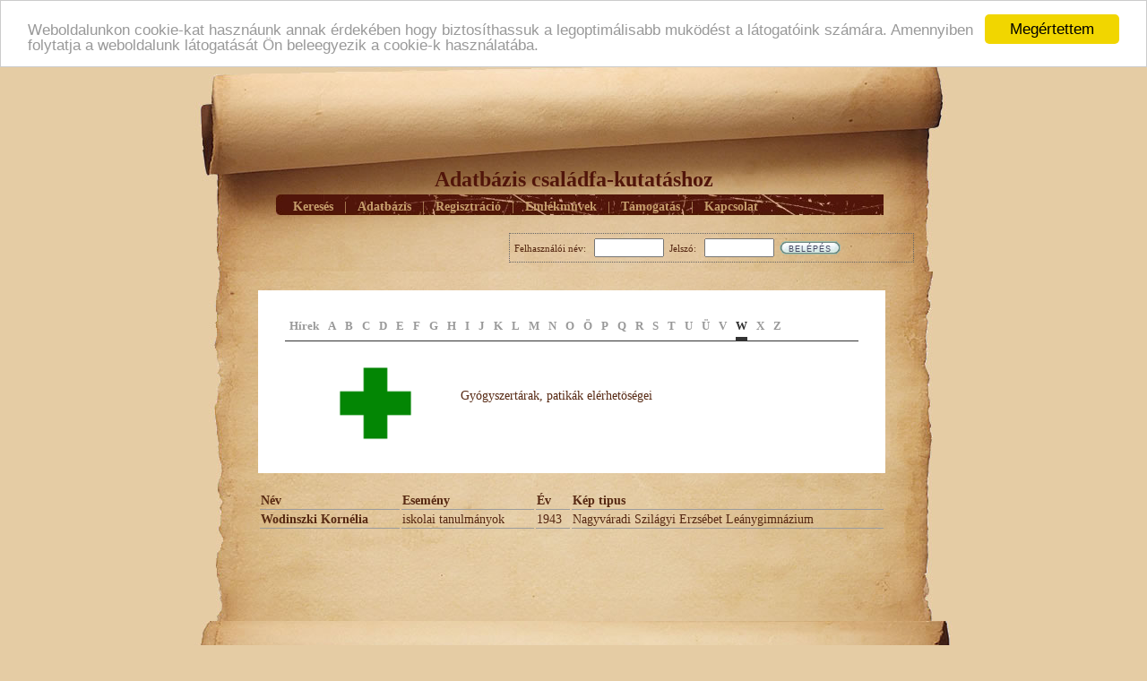

--- FILE ---
content_type: text/html; charset=iso-8859-1
request_url: https://csaladfa.faczan.hu/index.php?letter=V29kaW5zemtp
body_size: 7748
content:
<!DOCTYPE html PUBLIC "-//W3C//DTD XHTML 1.0 Transitional//EN" "http://www.w3.org/TR/xhtml1/DTD/xhtml1-transitional.dtd">
<html xmlns="http://www.w3.org/1999/xhtml">
<head>
	<meta http-equiv="Content-Type" content="text/html; charset=iso-8859-2" />
	<meta name="keywords" content="családfa, családfa kutatás, családfa adatbázis, adatbázis, zalai közlöny, nagykanizsa, Wodinszki" />
	<meta name="description" content="adatbázis családfa-kutatáshoz - Wodinszki vezetéknév" />
	<meta name="Copyright" content="Fáczán László - info@faczan.hu" />
	<meta name="generator" content="Bluefish 1.0.7"/>
	<meta name="verify-v1" content="cCCxYAr/3PCOsMiLukDyzhIWmHSFtrO/mMUcNZffkIg=" />
    <meta name="apple-itunes-app" content="app-id=537046004" />
<title>adatbázis családfa-kutatáshoz - Wodinszki vezetéknév</title>
<link href="/f_skin/css/paper.css" rel="stylesheet" type="text/css" />
<link href="/f_skin/css/user.css" rel="stylesheet" type="text/css" />
<link rel="alternate" type="application/rss+xml" title="csaladfa.faczan.hu" href="/web/rss.php" />
<link href="/f_skin/css/tab2.css" rel="stylesheet" type="text/css" />
<style type="text/css">
.tabberlive .tabbertab {
  height:200px;
}
</style>
</head>
<body >
<div id="container">
<table border="0" cellspacing="0">
<tr><td class="top">
<div id="webtitle">Adatbázis családfa-kutatáshoz</div>
<div id="menu">
<table style="margin: 0">
	<tr>
		<td class='menucell'>&nbsp;&nbsp;&nbsp;</td>
		<td class='menucell'><a href="/index.php" >Keresés</a></td>
		<td class='menucell'>&nbsp;&nbsp;|&nbsp;&nbsp;</td>
		<td class='menucell'><a href="/web/database.php">Adatbázis</a></td>
		<td class='menucell'>&nbsp;&nbsp;|&nbsp;&nbsp;</td>
		<td class='menucell'><a href="/web/registrator.php">Regisztráció</a></td>
		<td class='menucell'>&nbsp;&nbsp;|&nbsp;&nbsp;</td>
		<td class='menucell'><a href="/web/map.php">Emlékmûvek</a></td>
		<td class='menucell'>&nbsp;&nbsp;|&nbsp;&nbsp;</td>
		<td class='menucell'><a href="/web/subs.php">Támogatás</a></td>
		<td class='menucell'>&nbsp;&nbsp;|&nbsp;&nbsp;</td>
		<td class='menucell'><a href="/web/contact.php">Kapcsolat</a></td>
		</tr>
</table>
</div>
<div id="loginform"><form id="lgForm" method="post" action="">
<input type="hidden" name="formevent" value="login" />
<input type="hidden" name="letter" value="V29kaW5zemtp" />
<input type="hidden" name="privid" value="" />
<input type="hidden" name="eventid" value="" />
	<table border="0" cellpadding="0" cellspacing="0">
		<tr>
			<td>Felhasználói név: &nbsp;&nbsp;<input name="login_user" id="login_user" type="text" style="width:70px" />&nbsp;&nbsp;</td>
			<td>Jelszó:&nbsp;&nbsp; <input name="password1" id="password1" type="password" style="width:70px"/>&nbsp;&nbsp;</td>
			<td><img src="/f_skin/img/btn/btnleft.gif" border="0" alt="" /></td>
            <td><input type="submit" class="BtnSubmit" value="Belépés" /></td>
            <td><img src="/f_skin/img/btn/btnright.gif" border="0" alt="" /></td>
		</tr>
	</table>
</form>
</div>
<div id="sourceform"></div>
</td></tr>
<tr><td class="mid">
<div id="content">
<div class="menucontainer">
<ul id="miniflex">
	<li><a href="/index.php" >Hírek</a></li>
    <li><a href="/index.php?letter=" title=""></a></li>
	    <li><a href="/index.php?letter=QQ%3D%3D" title="A">A</a></li>
	    <li><a href="/index.php?letter=Qg%3D%3D" title="B">B</a></li>
	    <li><a href="/index.php?letter=Qw%3D%3D" title="C">C</a></li>
	    <li><a href="/index.php?letter=RA%3D%3D" title="D">D</a></li>
	    <li><a href="/index.php?letter=RQ%3D%3D" title="E">E</a></li>
	    <li><a href="/index.php?letter=Rg%3D%3D" title="F">F</a></li>
	    <li><a href="/index.php?letter=Rw%3D%3D" title="G">G</a></li>
	    <li><a href="/index.php?letter=SA%3D%3D" title="H">H</a></li>
	    <li><a href="/index.php?letter=SQ%3D%3D" title="I">I</a></li>
	    <li><a href="/index.php?letter=Sg%3D%3D" title="J">J</a></li>
	    <li><a href="/index.php?letter=Sw%3D%3D" title="K">K</a></li>
	    <li><a href="/index.php?letter=TA%3D%3D" title="L">L</a></li>
	    <li><a href="/index.php?letter=TQ%3D%3D" title="M">M</a></li>
	    <li><a href="/index.php?letter=Tg%3D%3D" title="N">N</a></li>
	    <li><a href="/index.php?letter=Tw%3D%3D" title="O">O</a></li>
	    <li><a href="/index.php?letter=1g%3D%3D" title="Ö">Ö</a></li>
	    <li><a href="/index.php?letter=UA%3D%3D" title="P">P</a></li>
	    <li><a href="/index.php?letter=UQ%3D%3D" title="Q">Q</a></li>
	    <li><a href="/index.php?letter=Ug%3D%3D" title="R">R</a></li>
	    <li><a href="/index.php?letter=Uw%3D%3D" title="S">S</a></li>
	    <li><a href="/index.php?letter=VA%3D%3D" title="T">T</a></li>
	    <li><a href="/index.php?letter=VQ%3D%3D" title="U">U</a></li>
	    <li><a href="/index.php?letter=3A%3D%3D" title="Ü">Ü</a></li>
	    <li><a href="/index.php?letter=Vg%3D%3D" title="V">V</a></li>
	    <li><a href="/index.php?letter=Vw%3D%3D" title="W" class="active">W</a></li>
	    <li><a href="/index.php?letter=WA%3D%3D" title="X">X</a></li>
	    <li><a href="/index.php?letter=Wg%3D%3D" title="Z">Z</a></li>
	</ul>
<br /><br />
<meta property="og:title" content="Adatbázis családfa kutatóknak" />
<meta property="og:type" content="website" />
<meta property="og:url" content="http://csaladfa.faczan.hu" />
<meta property="og:image" content="http://csaladfa.faczan.hu/csaladfa.png" />
<meta property="og:site_name" content="Adatbázis családfa kutatóknak" />
<meta property="fb:admins" content="100001987940356" />
<table width='100%' border='0'><tr><td align='left'>
<script src="https://connect.facebook.net/en_US/all.js#xfbml=1"></script><fb:like-box href="https://www.facebook.com/pages/csaladfafaczanhu/181042481933779" width="292" show_faces="false" stream="false" header="true"></fb:like-box></td><td align='center' widht='150px'>
<br />
<a href='/iphone_img.php?bid=1' border='' target='_blank'>
<img src='/f_skin/img/iphone_001.png' width='90' height='90' border='' alt='Patikus' title='Patikus'></a>
    </td><td align='left'>
Gyógyszertárak, patikák elérhetöségei</td><td align='right'>
</td></tr></table>
</div>
<div class="egynev">
<table style=' width: 700px'>
	<tr>
		<th>Név</th>
		<th>Esemény</th>
		<th>Év</th>
		<th>Kép tipus</th>
	</tr>	<tr>
		<td><a href="/index.php?eventid=111564&amp;letter=V29kaW5zemtp" class="">Wodinszki&nbsp;Kornélia</a></td>
		<td>iskolai tanulmányok</td>
		<td>1943</td>
        <td>Nagyváradi Szilágyi Erzsébet Leánygimnázium</td>
	</tr>
</table>
</div>
</div>
<div id="bottom"></div>
</td></tr>
<tr><td class="bot"></td></tr>
</table>
</div>

<script>
(function(i,s,o,g,r,a,m){i['GoogleAnalyticsObject']=r;i[r]=i[r]||function(){
 (i[r].q=i[r].q||[]).push(arguments)},i[r].l=1*new Date();a=s.createElement(o),
 m=s.getElementsByTagName(o)[0];a.async=1;a.src=g;m.parentNode.insertBefore(a,m)
 })(window,document,'script','//www.google-analytics.com/analytics.js','ga');

ga('create', 'UA-3198917-1', 'faczan.hu');
ga('send', 'pageview');

</script>
<!-- Global site tag (gtag.js) - Google Analytics -->
<script async src="https://www.googletagmanager.com/gtag/js?id=G-B0QDKSNYPF"></script>
<script>
  window.dataLayer = window.dataLayer || [];
  function gtag(){dataLayer.push(arguments);}
  gtag('js', new Date());

  gtag('config', 'G-B0QDKSNYPF');
</script>


<script>
window.cookieconsent_options = {
	'message': 'Weboldalunkon cookie-kat hasznáunk annak érdekében hogy biztosíthassuk a legoptimálisabb muködést a látogatóink számára. Amennyiben folytatja a weboldalunk látogatását Ön beleegyezik a cookie-k használatába.',
	'dismiss': 'Megértettem',
	'theme': '/f_skin/css/styles/light-top-facy.css'
};
</script>
<script type="text/javascript" src="/f_js/cookieconsent.js"></script>
</body>
</html>


--- FILE ---
content_type: text/css
request_url: https://csaladfa.faczan.hu/f_skin/css/paper.css
body_size: 2854
content:
body {
	font-family: Trebuchet MS;
	font-size: 14px;
	color: #562812;
	margin : 0;
	background-color: #E5CCA4;
}

#container {
	width: 846px;
	margin : 0;
	margin-left : auto;
	margin-right : auto;
	top: 0;
}

#selector {
	width: 82px;
	height: 18px;
	margin-left : auto;
	margin-right : auto;
	top: 0px;
	background-image: url(/f_skin/img/selector.jpg);
	}

#webtitle {
 	width: 500px;
	height: 30px;
  	margin-top: 120px;
	margin-left : auto;
	margin-right : auto;
	font-family: Trebuchet MS; 	font-size: 24px; color: #51150a; 
	font-weight: bold;
	text-align: center; 
} 

#menu {
		position: relative;
		left: 90px;
		top: 0px;
		width: 678px;
		height: 23px;
		background-image: url(/f_skin/img/menu_back.jpg);
		font-family: Trebuchet MS; 	font-size: 14px; color: #c69e6c; 
		text-decoration: none; 
}

#loginform {
		position: relative;
		left: 350px;
		top: 20px;
		font-family: Trebuchet MS;
		font-size: 11px;
		text-align: center;
		width: 440px;
		border: #666 1px dotted;
		padding: 5px;
}

TABLE.Paper { margin: 0px; 	}

TD.top {  	background-image: url(/f_skin/img/top.jpg); 	height: 235px; 	width:  846px; vertical-align: top;}

TD.mid{ 	background-image: url(/f_skin/img/mid.jpg); }

TD.bot{ 	background-image: url(/f_skin/img/bot.jpg); 	height: 128px; 	width:  846px; }

TD.menucell { height:23px; vertical-align: middle}

#content{ margin-left: 70px;	margin-right: 60px; }

#bottom{	height: 100px; }

#menu a { font-family: Trebuchet MS; 	font-size: 14px; color: #c69e6c; text-decoration: none; font-weight: bold; }

.famname a, .famname a:visited { 
	font-family: Trebuchet MS; 	font-size: 14px; color: #562812; text-decoration: none; font-weight: bold; 
}
.famname a:hover { 
	font-family: Trebuchet MS; 	font-size: 14px; color: #562812; text-decoration: underline; font-weight: bold; 
}

input.BtnSubmit {
	background-color : #E7F2F6;
	background-image: url(/f_skin/img/btn/btnback.gif);
	border: 0px;
	color: #444661;
	font-family : Arial, sans-serif;
	font-size : 7pt;
	margin: 0px;
	padding: 2px 3px 0px 3px;
	height: 15px;
	width: 100%;
	letter-spacing : 1px;
	text-transform : uppercase;
}

.egynev th { 	border-bottom: #9c9c9c 1px solid; font-weight: bold; text-align: left; }
.egynev td { 	border-bottom: #9c9c9c 1px solid; text-align: left; } 
.egynev a { 		font-family: Trebuchet MS;  font-size: 14px; color: #562812; font-weight: bold; text-decoration: none;}
.egynev a:hover 	{ 	font-family: Trebuchet MS;  font-size: 14px; color: #562812; text-decoration: underline; }
.egynev a:visited 	{ 	font-family: Trebuchet MS;  font-size: 14px; color: #562812; text-decoration: none;}

#rss A
{
    padding: 0 17px 0 4px;
    background-image: url( '/f_skin/img/rss.gif' );
    background-position: right;
    background-repeat: no-repeat;
}

--- FILE ---
content_type: text/css
request_url: https://csaladfa.faczan.hu/f_skin/css/user.css
body_size: 651
content:
#logintitle {
		position: relative;
		margin : 0;
		margin-left : auto;
		margin-right : auto;
		top: 0px;
		font-family: Trebuchet MS;
		font-size: 18px;
		font-weight: bold;
		text-align: center;
		width: 350px;
		padding: 10px;
	}

#login {
		position: relative;
		margin : 0;
		margin-left : auto;
		margin-right : auto;
		top: 0px;
		font-family: Trebuchet MS;
		font-size: 14px;
		text-align: right;
		width: 350px;
		border: #666 1px dotted;
		padding: 10px;
}

#login a {color: #562812; }

#register
{
	border-bottom: #666 1px dotted;
	margin-bottom: 20px;
}

#buttons
{
	padding-top: 10px;
	border-top: #666 1px dotted;
}


--- FILE ---
content_type: text/css
request_url: https://csaladfa.faczan.hu/f_skin/css/tab2.css
body_size: 675
content:
.menucontainer {
	padding: 30px;
	margin: 20px 0 20px 0;
	background: #fff;
	width: 640px;
	}

#miniflex {
	width: 640px;
	float: left;
	font-size: small; /* could be specified at a higher level */
	margin: 0;
	padding: 0;
	border-bottom: 1px solid #333;
	}

#miniflex li {
	float: left;
	margin: 0; 
	padding: 0;
	display: inline;
	list-style: none;
	}
	
#miniflex a:link, #miniflex a:visited {
	float: left;
	font-size: 100%;
	line-height: 20px;
	font-weight: bold;
	margin: 0 5px 0 5px;
	text-decoration: none;
	color: #999;
	}

#miniflex a.active:link, #miniflex a.active:visited, #miniflex a:hover {
	border-bottom: 4px solid #333;
	padding-bottom: 2px;
	color: #333;
	}